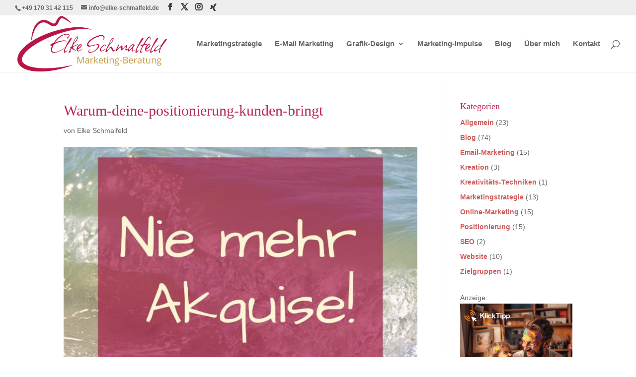

--- FILE ---
content_type: text/css; charset=utf-8
request_url: https://elke-schmalfeld.de/wp-content/cache/min/1/wp-content/plugins/quentn-wp/public/css/quentn-wp-public.css?ver=1769822461
body_size: -69
content:
.quentn-flipclock{display:inline-block;text-align:center;font-family:arial,sans-serif}.countdown-fixed{position:fixed;z-index:99;width:100%}.quentn-countdown-wrapper{background-color:#2a2a2a;text-align:center;padding:15px 0;color:#fff;font-family:arial,sans-serif}.quentn-countdown-wrapper .pre-header{font-size:16px;line-height:1.6em;padding-bottom:10px}

--- FILE ---
content_type: text/css; charset=utf-8
request_url: https://elke-schmalfeld.de/wp-content/cache/min/1/wp-content/plugins/ic-divi-klicktipp/assets/klicktipp-style.css?ver=1769822461
body_size: 626
content:
.et_pb_newsletter_button_klti{display:block;-webkit-box-sizing:border-box;-moz-box-sizing:border-box;box-sizing:border-box;width:100%;color:inherit;text-align:center;cursor:pointer}.et_pb_newsletter.kt_fieldset{padding:20px}#__et_pb_klicktipp_code{height:78px!important}.ikdiviedittable{width:100%}.et_pb_newsletter_form select{width:100%;padding:14px 3%!important;border:none!important;-webkit-border-radius:3px!important;-moz-border-radius:3px!important;border-radius:3px!important;color:#666;background-color:#fff;font-size:16px;font-weight:400}.importanterror.valueable{box-shadow:0 0 2px 2px rgba(255,0,0,.5);border:1px solid red!important}input[type="date"]{line-height:initial!important}.ic_pushme{display:inline-block;float:right;width:100px!important;margin-top:-24px!important}.et_pb_klicktipp_form .et_pb_contact_form_label{display:none!important}.et_pb_newsletter_form input[type=password],.et_pb_newsletter_form input[type=email],.et_pb_newsletter_form input[type=number],.et_pb_newsletter_form input[type=date],.et_pb_newsletter_form textarea,.et_pb_newsletter_form input[type=text]{width:100%;padding:14px 4%!important;border-width:0;border-radius:3px;color:#666;background-color:#fff;font-size:16px;font-weight:400;-webkit-appearance:none}@media (max-width:560px){b.nofloat{float:none!important}.ic_pushme{float:none!important;margin-top:0!important}}.et_pb_newsletter_form p input[type=checkbox]{-webkit-appearance:checkbox;width:auto}.et_pb_newsletter{display:block!important}.et_pb_signupklti .et_pb_newsletter_form a{color:#333!important;text-decoration:underline}.et_pb_signupklti .et_pb_bg_layout_dark .et_pb_newsletter_form a{color:#fff!important;text-decoration:underline}.et_pb_signupklti:not(.et_pb_newsletter){box-shadow:none!important;padding:0!important;overflow:visible}@media (min-width:844px){.kt_fieldset:not(.kt_force_fw) .kt_form+.kt_desc{padding-left:20px}.kt_fieldset:not(.kt_force_fw) .kt_form+.kt_desc{padding-left:20px}}.kt_fieldset.kt_force_fw .kt_form,.kt_fieldset.kt_force_fw .kt_desc{float:none!important;width:100%!important}.kt_fieldset.kt_force_fw .kt_form+.kt_desc,.kt_fieldset.kt_force_fw .kt_des+.kt_form{margin-top:20px}.ic_input_checkbox_container{display:inline-block;position:relative;padding-left:20px;margin-bottom:13px;cursor:pointer;font-size:22px;-webkit-user-select:none;-moz-user-select:none;-ms-user-select:none;user-select:none}.ic_input_checkbox_container input{position:absolute;opacity:0;cursor:pointer;height:0;width:0}.ic_input_checkbox_container .checkmark{position:absolute;top:0;left:0;height:15px;width:15px;background-color:#fff}.checkmark:after{content:"";position:absolute;display:none}.ic_input_checkbox_container input:checked~.checkmark:after{display:block}.ic_input_checkbox_container .checkmark:after{left:5px;top:1px;width:3px;height:7px;border:solid #fff;border-width:0 3px 3px 0;-webkit-transform:rotate(45deg);-ms-transform:rotate(45deg);transform:rotate(45deg)}

--- FILE ---
content_type: text/css; charset=utf-8
request_url: https://elke-schmalfeld.de/wp-content/cache/min/1/wp-content/themes/DiviChild/style.css?ver=1769822461
body_size: -28
content:
h1,h2,h5{color:#b81643;font-family:'Open sans','Helvetica Neue','Helvetica','Arial',sans-serif}@font-face{font-display:swap;font-family:'Noto Serif';font-style:normal;font-weight:400;src:url(../../../../../../themes/DiviChild/fonts/noto-serif-v21-latin-regular.eot);src:local(''),url('../../../../../../themes/DiviChild/fonts/noto-serif-v21-latin-regular.eot?#iefix') format('embedded-opentype'),url(../../../../../../themes/DiviChild/fonts/noto-serif-v21-latin-regular.woff2) format('woff2'),url(../../../../../../themes/DiviChild/fonts/noto-serif-v21-latin-regular.woff) format('woff'),url(../../../../../../themes/DiviChild/fonts/noto-serif-v21-latin-regular.ttf) format('truetype'),url('../../../../../../themes/DiviChild/fonts/noto-serif-v21-latin-regular.svg#NotoSerif') format('svg')}